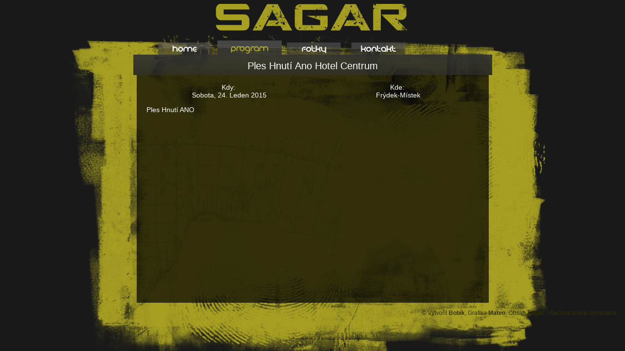

--- FILE ---
content_type: text/html; charset=utf-8
request_url: https://sagar.cz/program/2015-01-24-ples-hnut-ano-hotel-centrum.html
body_size: 4357
content:
<!DOCTYPE html PUBLIC "-//W3C//DTD XHTML 1.0 Strict//EN"
  "http://www.w3.org/TR/xhtml1/DTD/xhtml1-strict.dtd">
<html xmlns="http://www.w3.org/1999/xhtml" xml:lang="cs" lang="cs" dir="ltr">
  <head>
<meta http-equiv="Content-Type" content="text/html; charset=utf-8" />
    <title>Ples Hnutí Ano Hotel Centrum | SAGAR</title>
    <meta http-equiv="Content-Type" content="text/html; charset=utf-8" />


<link type="text/css" rel="stylesheet" media="all" href="../sites/all/modules/lightbox2/css/lightbox-H.css" />

<link type="text/css" rel="stylesheet" media="all" href="../sites/default/themes/sagar/style.css" />
    <!--[if IE 7]><link type="text/css" rel="stylesheet" media="all" href="/sites/default/themes/sagar/fix-ie.css" /><![endif]-->
    <script type="text/javascript" src="../js/js_2c578f3054603077cf25fdabce496e8b.js"></script>
<script type="text/javascript">
<!--//--><![CDATA[//><!--
jQuery.extend(Drupal.settings, {"basePath": "/","lightbox2": {"rtl": "0","file_path": "/(\\w\\w/)sites/default/files","default_image": "/sites/all/modules/lightbox2/images/brokenimage.jpg","border_size": 11,"font_color": "a79f22","box_color": "10100A","top_position": "154","overlay_opacity": "0.6","overlay_color": "000","disable_close_click": 1,"resize_sequence": 0,"resize_speed": 400,"fade_in_speed": 400,"slide_down_speed": 600,"use_alt_layout": 0,"disable_resize": 1,"disable_zoom": 0,"force_show_nav": 0,"show_caption": true,"loop_items": 0,"node_link_text": "","node_link_target": 0,"image_count": "!current z !total","video_count": "Video !current of !total","page_count": "Page !current of !total","lite_press_x_close": "press \x3ca href=\"#\" onclick=\"hideLightbox(); return FALSE;\"\x3e\x3ckbd\x3ex\x3c/kbd\x3e\x3c/a\x3e to close","download_link_text": "","enable_login": false,"enable_contact": false,"keys_close": "c x 27","keys_previous": "p 37","keys_next": "n 39","keys_zoom": "z","keys_play_pause": "32","display_image_size": "original","image_node_sizes": "()","trigger_lightbox_classes": "","trigger_lightbox_group_classes": "","trigger_slideshow_classes": "","trigger_lightframe_classes": "","trigger_lightframe_group_classes": "","custom_class_handler": 0,"custom_trigger_classes": "","disable_for_gallery_lists": true,"disable_for_acidfree_gallery_lists": true,"enable_acidfree_videos": true,"slideshow_interval": 5000,"slideshow_automatic_start": true,"slideshow_automatic_exit": true,"show_play_pause": true,"pause_on_next_click": false,"pause_on_previous_click": true,"loop_slides": false,"iframe_width": 600,"iframe_height": 400,"iframe_border": 0,"enable_video": 0}});
//--><!]]>
</script>

  </head>
  <body>

<div id="layout">
<a href="../index.html" title="" id="logo"><h1>SAGAR | </h1></a><ul id="menu">

  <li id="home"><a href="../index.html"><span>Home</span></a></li>
  <li id="program"><a href="../program.html" class="active"><span>Program</span></a></li>
  <li id="fotky"><a href="../fotky.html"><span>Fotky</span></a></li>

  <li id="kontakt"><a href="../kontakt.html"><span>Kontakt</span></a></li></ul>
<div id="header">
  <h2>Ples Hnutí Ano Hotel Centrum</h2></div>
<div id="content">
          <div id="node-190" class="nodenode-type-program">



  <div class="content clear-block">
    <div class="field field-type-datestamp field-field-date">
    <div class="field-items">
            <div class="field-item odd">
                      <div class="field-label-inline-first">
              Kdy:&nbsp;</div>
                    <span class="date-display-single">Sobota, 24. Leden 2015</span>        </div>
        </div>
</div>
<div class="field field-type-text field-field-town">
    <div class="field-items">
            <div class="field-item odd">
                      <div class="field-label-inline-first">
              Kde:&nbsp;</div>
                    Frýdek-Místek        </div>
        </div>
</div>

<p>Ples Hnutí ANO</p>
  </div>


</ul></div>

</div>
</div>

<div id="footer">
&copy; Vytvořil <strong>Bobík</strong>, Grafika <strong>Mateo</strong>, Obsah <strong>Sagar</strong>. Všechna práva vyhrazena.</div>

</div>


<script type="text/javascript">
var gaJsHost = (("https:" == document.location.protocol) ? "https://ssl." : "http://www.");
document.write(unescape("%3Cscript src='" + gaJsHost + "google-analytics.com/ga.js' type='text/javascript'%3E%3C/script%3E"));
</script>
<script type="text/javascript">
try {
var pageTracker = _gat._getTracker("UA-8886385-1");
pageTracker._trackPageview();
} catch(err) {}</script>
  </body>
</html>


--- FILE ---
content_type: text/css; charset=utf-8
request_url: https://sagar.cz/sites/default/themes/sagar/style.css
body_size: 5479
content:
body {
    text-align: center;
    background: #191919 url(images/background.png) center top no-repeat;
    color: #FFF;
    font-family: Arial;
    font-size: 14px;
}
a {
    color: #a79f22;
    text-decoration: none;
}
a:hover {
    color: #807908;
}

div#layout {
    width: 600px;
    position: relative;
    margin: auto;
    text-align: center;
    width: 735px;
}

/* Logo */

a#logo {
    display: block;
    width: 400px;
    height: 55px;
    background: url(images/logo.png);
    margin: auto;
}

a#logo h1 {
    display: none;
}

/* Menu */

ul#menu {
    margin: 20px 0 0 0;
    text-align: center;
}

ul#menu li {
    list-style: none;
    float: left;
    margin: 0;
    width: 132px;
    height: 30px;
}

ul#menu li span {
    display: none;
}

ul#menu li a {
    display: block;
    width: 132px;
    height: 30px;
}

ul#menu li a {
    background-position: 0 0;
}
ul#menu li a:hover {
    background-position: 0 60px;
}
ul#menu li a.active {
    background-position: 0 30px;
}

ul#menu li#home a {
    background-image: url(images/menu-home.png);
}
ul#menu li#program a {
    background-image: url(images/menu-program.png);
}
ul#menu li#fotky a {
    background-image: url(images/menu-fotky.png);
}
ul#menu li#chat a {
    background-image: url(images/menu-chat.png);
}
ul#menu li#kontakt a {
    background-image: url(images/menu-kontakt.png);
}

/* Header */

div#header {
    background-image: url(images/background-header.png);
    width: 735px;
    height: 42px;
    margin: 49px 0 0 0;
    padding: 0 0 0 0;
}
div#header h2 {
    font-family: Arial;
    font-size: 20px;
    font-weight: normal;
    padding: 12px 0 0 0;
}

/* Obsah */

div#content {
    width: 681px;
    height: 430px;
    background-image: url(images/background-content.png);
    margin-left: auto;
    margin-right: auto;
    margin-top: 0px;
    padding: 17px 20px 20px 20px;
    position: relative;
    top: -0px;
    text-align: left;
    overflow: auto;
}

div#content form {
    margin-top: 3px;
}

tr.even, tr.odd {
    background-color: transparent;
}
tr:hover {
    background-image: url(images/background-content.png);
}

fieldset {
    border: 1px solid #26250F;
}

.panel-2col-stacked {
    margin-top: -20px;
}

html.js .resizable-textarea textarea,
.node-form .form-text {
    width: auto;
}

/* Komentáře */

h2.comments {
    background-image: url(images/background-subheader.png);
    //width: 721px;
    height: 30px;
    margin: 9px 0 9px -40px;
    font-family: Arial;
    font-size: 20px;
    font-weight: normal;
    padding: 12px 0 0 0;
    text-align: center;
    position: relative;
    left: 20px;
}

div.comment {
    border-bottom: 2px solid #26250F;
    padding: 10px 20px 10px 20px;
    margin: 0 -20px 0 -20px;
}

div.comment div.links {
    text-align: right;
}

label {
    display: block;
}

/* Chat */

.chat h2.comments {
    display: none;
}

.chat #comments {
    border-top: 2px solid #26250F;
    padding: 10px 20px 10px 20px;
    margin: 0 -20px 0 -20px;
}

/* Sagar menu */

#sidebar-left {
    position: absolute;
    top: 40px;
    left: 30px;
    z-index: 10;
    background-image: url(images/background-content.png);
}

#sidebar-left h2 {
    margin: 0.3em 0.3em 0.3em 0.3em;
}

#sidebar-left div.content, #sidebar-left h2 {
    display: none;
}
#sidebar-left #block-user-1 h2,
#sidebar-left:hover div.content,
#sidebar-left:hover h2 {
    display: block;
}

/* Seznam program, fotolaba */

.view-program .views-row * {
    display: inline;
}

.view-program .view-content div {
    margin-bottom: 10px;
}

.view-program .views-field-title {
    font-size: 1.5em;
}

.view-program .views-field-field-town-value {
    margin-left: 20px;
}

.view-program .views-field-field-date-value {
    margin-left: 20px;
}

#fsUploadProgress .progressContainer, #fsUploadProgress .progressContainer .blue {
    background-color: transparent;
}

/* Hlavní stránka */

.panel-2col-stacked .panel-col-last {
    margin-top: 17px;
    text-align: right;
}

.panel-2col-stacked .panel-col-bottom {
    margin-bottom: -20px;
}


/* Kdy, Kde */

.field-field-date {
    float: left;
    width: 50%;
    padding-right: 10px;
    text-align: center;
}

.field-field-town {
    padding-left: 10px;
    text-align: center;
}

/* Fotoalbum */

.field-field-photos {
    margin-top: 15px;
    margin-bottom: 8px;
    margin-left: -10px;
    margin-right: -10px;
}

.field-field-photos .field-item, .field-field-videos .field-item, .emvideo-lightbox2, .emvideo-lightbox2 a {
    display: inline;
}

.field-field-photos .field-item img, .field-field-videos .field-item img {
    margin-top: 2px;
    margin-left: 2px;
}

.field-field-videos {
    margin-top: 15px;
    margin-bottom: -15px;
    margin-left: -10px;
    margin-right: -10px;
}

.field-field-videos .emvideo-thumbnail-replacement span {
    display: none;
}

#imageDataContainer {
    display: none !important;
}

body.emvideo-modal-iframe {
    margin: 8px auto 0 auto;
    background-color: rgb(16, 16, 10);
    background-image: none;
}

/* Patička */
div#footer {
    color: #333000;
    margin: 14px 7px 0 0;
    font-size: 0.85em;
    text-align: right;
}

.feed-icon-main {
    float: left;
    margin-left: 3px;
}

/* Fotosoutěž */
form.fivestar-widget {
    clear: none;
}

.fivestar-widget {
    height: 20px;
}

form.fivestar-widget div.description {
    margin-top: 0;
}

.view-contest-photos .views-row h2 {
    margin: 0;
    font-size: 1em;
}

.view-contest-photos .views-row .field-field-picture {
    float: right;
    position: relative;
    top: -1em;
    margin-left: 10px;
}

.view-contest-photos .views-row {
    padding-top: 15px;
    border-top: 2px solid #26250F;
}

.view-contest-photos .view-content {
    margin-top: 30px;
}

input[name=_gotcha] {
    visibility: hidden;
    position: absolute;
}
